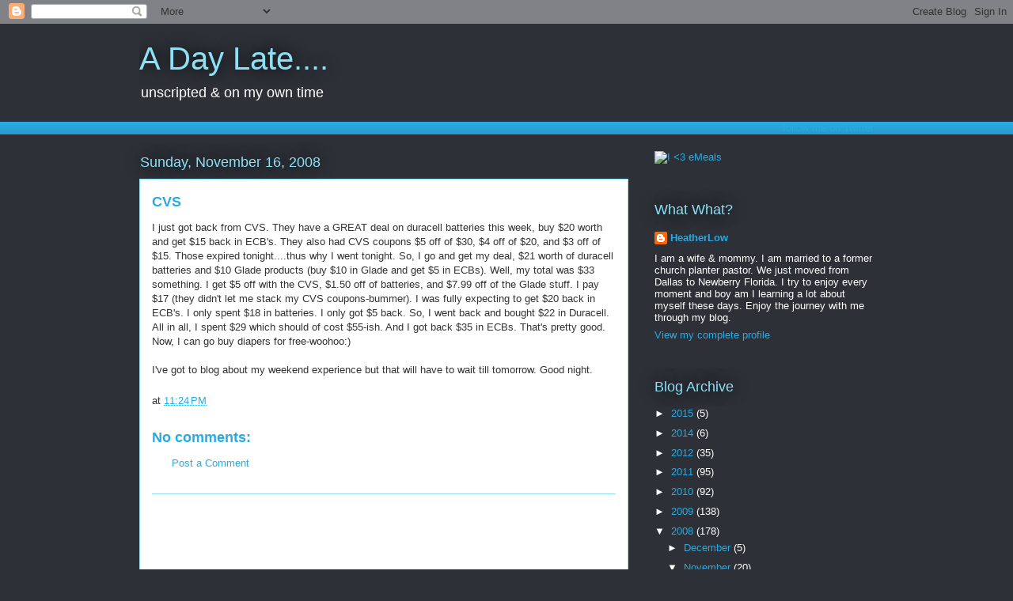

--- FILE ---
content_type: text/html; charset=utf-8
request_url: https://www.google.com/recaptcha/api2/aframe
body_size: 267
content:
<!DOCTYPE HTML><html><head><meta http-equiv="content-type" content="text/html; charset=UTF-8"></head><body><script nonce="wxCW0o3pmyRrPdJe4xuPGQ">/** Anti-fraud and anti-abuse applications only. See google.com/recaptcha */ try{var clients={'sodar':'https://pagead2.googlesyndication.com/pagead/sodar?'};window.addEventListener("message",function(a){try{if(a.source===window.parent){var b=JSON.parse(a.data);var c=clients[b['id']];if(c){var d=document.createElement('img');d.src=c+b['params']+'&rc='+(localStorage.getItem("rc::a")?sessionStorage.getItem("rc::b"):"");window.document.body.appendChild(d);sessionStorage.setItem("rc::e",parseInt(sessionStorage.getItem("rc::e")||0)+1);localStorage.setItem("rc::h",'1768759307907');}}}catch(b){}});window.parent.postMessage("_grecaptcha_ready", "*");}catch(b){}</script></body></html>